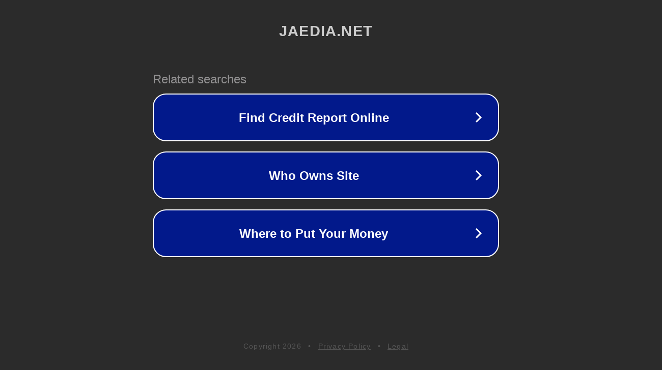

--- FILE ---
content_type: text/html; charset=utf-8
request_url: http://ww25.onceuponatime.jaedia.net/
body_size: 1086
content:
<!doctype html>
<html data-adblockkey="MFwwDQYJKoZIhvcNAQEBBQADSwAwSAJBANDrp2lz7AOmADaN8tA50LsWcjLFyQFcb/P2Txc58oYOeILb3vBw7J6f4pamkAQVSQuqYsKx3YzdUHCvbVZvFUsCAwEAAQ==_F3vJ+N+3i6DmLjsrQbBHaOLyzU5LZvAqOKkQmn1914Z5HJRAVfsV4I8MXqU7W61TCRvyEWv7aHQvQU5RgMb6kw==" lang="en" style="background: #2B2B2B;">
<head>
    <meta charset="utf-8">
    <meta name="viewport" content="width=device-width, initial-scale=1">
    <link rel="icon" href="[data-uri]">
    <link rel="preconnect" href="https://www.google.com" crossorigin>
</head>
<body>
<div id="target" style="opacity: 0"></div>
<script>window.park = "[base64]";</script>
<script src="/bxlMCImvP.js"></script>
</body>
</html>
